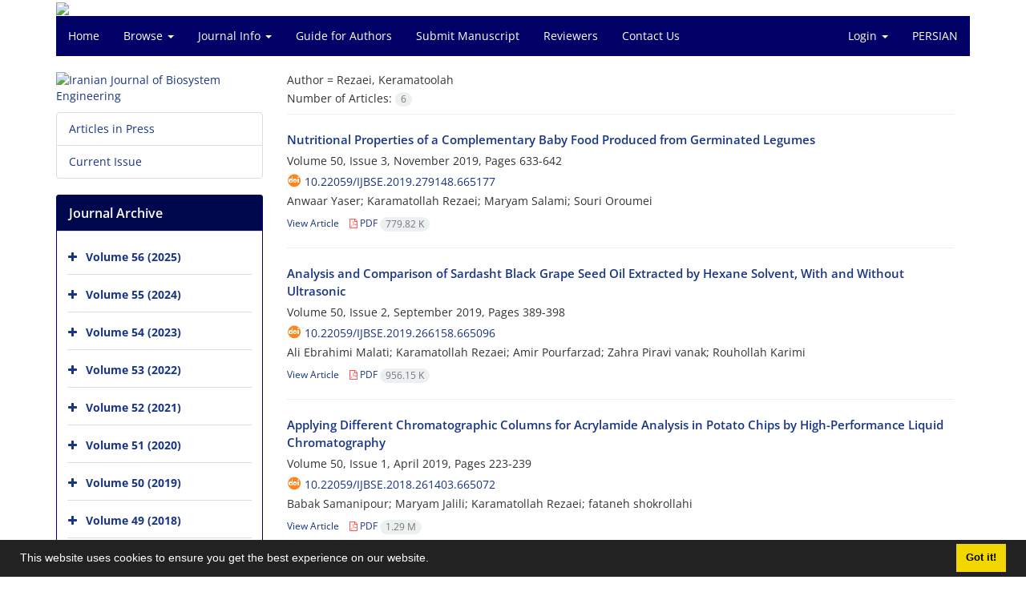

--- FILE ---
content_type: text/html; charset=UTF-8
request_url: https://ijbse.ut.ac.ir/?_action=article&au=144292&_au=Rezaei,%20Keramatoolah%20&lang=en
body_size: 6639
content:
<!DOCTYPE html>
<html lang="en">
	<head>
		<meta charset="utf-8" />
		<title>Iranian Journal of Biosystem Engineering - Articles List</title>

		<!-- favicon -->
		<link rel="shortcut icon" type="image/ico" href="./data/ijbse/coversheet/favicon.ico" />

		<!-- mobile settings -->
		<meta name="viewport" content="width=device-width, maximum-scale=1, initial-scale=1, user-scalable=0" />
		<!--[if IE]><meta http-equiv='X-UA-Compatible' content='IE=edge,chrome=1'><![endif]-->

		<!-- user defined metatags -->
					<meta name="keywords" content="Iranian Journal of Biosystem Engineering,IJBSE" />
					<meta name="description" content="Iranian Journal of Biosystem Engineering (IJBSE)" />
		
		<!-- WEB FONTS : use %7C instead of | (pipe) -->
		<!-- CORE CSS -->
		<link href="./themes/base/front/assets/plugins/bootstrap/css/bootstrap.min.css?v=0.02" rel="stylesheet" type="text/css" />
		<link href="./inc/css/ju_css.css" rel="stylesheet" type="text/css" />
		<link href="./themes/old/front/assets/css/header.css?v=0.015" rel="stylesheet" type="text/css" />
		<!-- RTL CSS -->
		
					<link href="./themes/base/front/assets/plugins/bootstrap/css/bootstrap-ltr.min.css" rel="stylesheet" type="text/css"  />
			<link href=" ./themes/base/front/assets/css/gfonts-OpenSans.css" rel="stylesheet" type="text/css" />
		

		<!-- user defined metatags-->
				<link href="./data/ijbse/coversheet/stl_front.css?v=0.12" rel="stylesheet" type="text/css" />
		
		<!-- Feed-->
		<link rel="alternate" type="application/rss+xml" title="RSS feed" href="./ju.rss" />
		<script type="text/javascript" src="./inc/js/app.js?v=0.1"></script>
		

		<!-- Extra Style Scripts -->
		
		<!-- Extra Script Scripts -->
			</head>
	<body class="ltr len">
		<div class="container" id="header">
			<div class="row">
				<div class="col-xs-12 text-center">
								<img src="./data/ijbse/coversheet/head_en.jpg" class="img-responsive text-center" style="display:-webkit-inline-box; width: 100%;" >
								</div>
			</div>
		</div>

		<div class="container">
		<div class="row">

			<div class="col-xs-12 col-lg-12  col-md-12 text-center">
			<nav class="navbar navbar-default noborder nomargin noradius" role="navigation">
            <div class="container-fluid nopadding" >
              <div class="navbar-header" style="background: #FFFFFF;">
                <button type="button" class="navbar-toggle" data-toggle="collapse" data-target="#bs-example-navbar-collapse-1">
                  <span class="sr-only">Toggle navigation</span>
                  <span class="icon-bar"></span>
                  <span class="icon-bar"></span>
                  <span class="icon-bar"></span>
                </button>
                <!-- <a class="navbar-brand" href="#">Brand</a> -->
              </div>

              <!-- Collect the nav links, forms, and other content for toggling -->
              <div class="collapse navbar-collapse nopadding" id="bs-example-navbar-collapse-1">
                <ul class="nav navbar-nav">
								<li><a href="././?lang=en"> Home</a></li>
							<li class="dropdown">
                    <a href="?lang=en" class="dropdown-toggle" data-toggle="dropdown">Browse <b class="caret"></b></a>
                    <ul class="dropdown-menu">
											<li><a href="./?_action=current&lang=en">Current Issue</a></li>
					<li class="divider margin-bottom-6 margin-top-6"></li>						<li><a href="./browse?_action=issue&lang=en">By Issue</a></li>
					<li class="divider margin-bottom-6 margin-top-6"></li>						<li><a href="./browse?_action=author&lang=en">By Author</a></li>
					<li class="divider margin-bottom-6 margin-top-6"></li>						<li><a href="./browse?_action=subject&lang=en">By Subject</a></li>
					<li class="divider margin-bottom-6 margin-top-6"></li>						<li><a href="./author.index?lang=en">Author Index</a></li>
					<li class="divider margin-bottom-6 margin-top-6"></li>						<li><a href="./keyword.index?lang=en">Keyword Index</a></li>
					                    </ul>
				</li>
							<li class="dropdown">
                    <a href="?lang=en" class="dropdown-toggle" data-toggle="dropdown">Journal Info <b class="caret"></b></a>
                    <ul class="dropdown-menu">
											<li><a href="./journal/about?lang=en">About Journal</a></li>
					<li class="divider margin-bottom-6 margin-top-6"></li>						<li><a href="./journal/aim_scope?lang=en">Aims and Scope</a></li>
					<li class="divider margin-bottom-6 margin-top-6"></li>						<li><a href="./journal/editorial.board?lang=en">Editorial Board</a></li>
					<li class="divider margin-bottom-6 margin-top-6"></li>						<li><a href="./journal/process?ethics&lang=en">Publication Ethics</a></li>
					<li class="divider margin-bottom-6 margin-top-6"></li>						<li><a href="./journal/indexing?lang=en">Indexing and Abstracting</a></li>
					<li class="divider margin-bottom-6 margin-top-6"></li>						<li><a href="./journal/links?lang=en">Related Links</a></li>
					<li class="divider margin-bottom-6 margin-top-6"></li>						<li><a href="./journal/faq?lang=en">FAQ</a></li>
					<li class="divider margin-bottom-6 margin-top-6"></li>						<li><a href="./journal/process?lang=en">Peer Review Process</a></li>
					<li class="divider margin-bottom-6 margin-top-6"></li>						<li><a href="./news?lang=en">News</a></li>
					<li class="divider margin-bottom-6 margin-top-6"></li>						<li><a href="./page_387.html?lang=en">Ranking Certificate</a></li>
					                    </ul>
				</li>
							<li><a href="./journal/authors.note?lang=en"> Guide for Authors</a></li>
							<li><a href="./author?lang=en"> Submit Manuscript</a></li>
							<li><a href="./reviewer?_action=info&lang=en"> Reviewers</a></li>
							<li><a href="./journal/contact.us?lang=en"> Contact Us</a></li>
						</ul>
			<ul class="nav navbar-nav navbar-right nomargin">
				                  <li class="dropdown">
                    <a href="./contacts?lang=en" class="dropdown-toggle" data-toggle="dropdown">Login <b class="caret"></b></a>
                    <ul class="dropdown-menu">
                      <li><a href="./contacts?lang=en">Login</a></li>
                      <li class="divider"></li>
					  <li><a href="./contacts?_action=signup&lang=en">Register</a></li>
                    </ul>
				  </li>
									<li><a class="uppercase" onclick="location.assign('https://ijbse.ut.ac.ir/?_action=article&amp;au=144292&amp;_au=Rezaei,%20Keramatoolah%20&amp;lang=en&lang=fa')" style="cursor: pointer;" >
						Persian</a>
					</li>
								</ul>
              </div>
              <!-- /.navbar-collapse -->
            </div>
            <!-- /.container-fluid -->
          </nav>
			</div>
		</div>
	</div>
	<!--  MAIN SECTION -->

	<div class="container" >
	<div id="dv_main_cnt">



<section class="no-info-box">

        <div class="row">

            <!-- CENTER -->
            <div class="col-lg-9 col-md-9 col-sm-8 col-lg-push-3 col-md-push-3 col-sm-push-4">

                <!-- Current Issue -->  
                <div>

                                            <div class="weight-200 nomargin-top">
                            <i class="et-layers"></i> <span class="">Author = <span>Rezaei, Keramatoolah</span></span> 
                        </div>
                    					<div class="page-header margin-top-3" id="dv_ar_count">Number of Articles: <span class="badge badge-light">6</span></div>
					
                    <div class="margin-top-10">
                        

    <div class=''>    
    <h5 class="margin-bottom-6 list-article-title ltr">
                <a class="tag_a" href="article_73656.html?lang=en">Nutritional Properties of a Complementary Baby Food Produced from Germinated Legumes</a>
    </h5>

    
            <p class="margin-bottom-3">Volume 50, Issue 3, November 2019, Pages <span >633-642</span></p>
    
            <p class="margin-bottom-3 ltr" id="ar_doi"><i class="ai ai-doi size-18 text-orange"></i> <span dir="ltr"><a href="https://doi.org/10.22059/ijbse.2019.279148.665177" >10.22059/ijbse.2019.279148.665177</a></span></p>
    
            <p class="margin-bottom-3 ltr" >Anwaar  Yaser; Karamatollah  Rezaei; Maryam  Salami; Souri  Oroumei</p>
        
    <ul class="list-inline size-12 margin-top-10 margin-bottom-3 size-14">
	<li style="display: inline;padding:5px"><a href="./article_73656.html?lang=en" >View Article</a></li>
	        <li><a href="./article_73656_5c99faf9c7956c5acf4bc522f69ee1b2.pdf?lang=en" target="_blank" class="pdf_link"><i class="fa fa-file-pdf-o text-red" ></i> PDF <span dir="ltr" class="badge badge-light">779.82 K</span></a></li>
        </ul>
    <hr>
</div>    <div class=''>    
    <h5 class="margin-bottom-6 list-article-title ltr">
                <a class="tag_a" href="article_72586.html?lang=en">Analysis and Comparison of Sardasht Black Grape Seed Oil Extracted by Hexane Solvent, With and Without Ultrasonic</a>
    </h5>

    
            <p class="margin-bottom-3">Volume 50, Issue 2, September 2019, Pages <span >389-398</span></p>
    
            <p class="margin-bottom-3 ltr" id="ar_doi"><i class="ai ai-doi size-18 text-orange"></i> <span dir="ltr"><a href="https://doi.org/10.22059/ijbse.2019.266158.665096" >10.22059/ijbse.2019.266158.665096</a></span></p>
    
            <p class="margin-bottom-3 ltr" >Ali  Ebrahimi Malati; Karamatollah  Rezaei; Amir  Pourfarzad; Zahra  Piravi vanak; Rouhollah  Karimi</p>
        
    <ul class="list-inline size-12 margin-top-10 margin-bottom-3 size-14">
	<li style="display: inline;padding:5px"><a href="./article_72586.html?lang=en" >View Article</a></li>
	        <li><a href="./article_72586_47b924df5c2d284d95d9ef39fc9c2b96.pdf?lang=en" target="_blank" class="pdf_link"><i class="fa fa-file-pdf-o text-red" ></i> PDF <span dir="ltr" class="badge badge-light">956.15 K</span></a></li>
        </ul>
    <hr>
</div>    <div class=''>    
    <h5 class="margin-bottom-6 list-article-title ltr">
                <a class="tag_a" href="article_71505.html?lang=en">Applying Different Chromatographic Columns for Acrylamide Analysis in Potato Chips by High-Performance Liquid Chromatography</a>
    </h5>

    
            <p class="margin-bottom-3">Volume 50, Issue 1, April 2019, Pages <span >223-239</span></p>
    
            <p class="margin-bottom-3 ltr" id="ar_doi"><i class="ai ai-doi size-18 text-orange"></i> <span dir="ltr"><a href="https://doi.org/10.22059/ijbse.2018.261403.665072" >10.22059/ijbse.2018.261403.665072</a></span></p>
    
            <p class="margin-bottom-3 ltr" >Babak  Samanipour; Maryam  Jalili; Karamatollah  Rezaei; fataneh  shokrollahi</p>
        
    <ul class="list-inline size-12 margin-top-10 margin-bottom-3 size-14">
	<li style="display: inline;padding:5px"><a href="./article_71505.html?lang=en" >View Article</a></li>
	        <li><a href="./article_71505_6c5a02bb3a1790b20552fbe6cf858657.pdf?lang=en" target="_blank" class="pdf_link"><i class="fa fa-file-pdf-o text-red" ></i> PDF <span dir="ltr" class="badge badge-light">1.29 M</span></a></li>
        </ul>
    <hr>
</div>    <div class=''>    
    <h5 class="margin-bottom-6 list-article-title ltr">
                <a class="tag_a" href="article_56868.html?lang=en">Evaluation of physicochemical properties and oxidative stabilities of walnut kernel with yellow, amert and brown color</a>
    </h5>

    
            <p class="margin-bottom-3">Volume 46, Issue 3, October 2015, Pages <span >275-285</span></p>
    
            <p class="margin-bottom-3 ltr" id="ar_doi"><i class="ai ai-doi size-18 text-orange"></i> <span dir="ltr"><a href="https://doi.org/10.22059/ijbse.2015.56868" >10.22059/ijbse.2015.56868</a></span></p>
    
            <p class="margin-bottom-3 ltr" >Shahnaz  Hamidi; Navid  Yazdani; Karamatolla  Rezaei; Rezgar  Faraji; korosh  vahdati</p>
        
    <ul class="list-inline size-12 margin-top-10 margin-bottom-3 size-14">
	<li style="display: inline;padding:5px"><a href="./article_56868.html?lang=en" >View Article</a></li>
	        <li><a href="./article_56868_93010a86ce2e6e3843c5be0c2f2c9f9a.pdf?lang=en" target="_blank" class="pdf_link"><i class="fa fa-file-pdf-o text-red" ></i> PDF <span dir="ltr" class="badge badge-light">1.6 M</span></a></li>
        </ul>
    <hr>
</div>    <div class=''>    
    <h5 class="margin-bottom-6 list-article-title ltr">
                <a class="tag_a" href="article_36162.html?lang=en">Kinetic model simulation of thin-layer drying of peppermint (Mentha piperita L.) using
adaptive neuro-fuzzy inference system (ANFIS)</a>
    </h5>

    
            <p class="margin-bottom-3">Volume 44, Issue 1, May 2015, Pages <span >35-43</span></p>
    
            <p class="margin-bottom-3 ltr" id="ar_doi"><i class="ai ai-doi size-18 text-orange"></i> <span dir="ltr"><a href="https://doi.org/10.22059/ijbse.2013.36162" >10.22059/ijbse.2013.36162</a></span></p>
    
            <p class="margin-bottom-3 ltr" >Amin  Nasiri; Hosein  Mobli; SHahin  Rafiee; Keramatollah  Rezaei</p>
        
    <ul class="list-inline size-12 margin-top-10 margin-bottom-3 size-14">
	<li style="display: inline;padding:5px"><a href="./article_36162.html?lang=en" >View Article</a></li>
	        <li><a href="./article_36162_e7bbdf178b532919b51f005a1b97fa26.pdf?lang=en" target="_blank" class="pdf_link"><i class="fa fa-file-pdf-o text-red" ></i> PDF <span dir="ltr" class="badge badge-light">514.24 K</span></a></li>
        </ul>
    <hr>
</div>    <div class=''>    
    <h5 class="margin-bottom-6 list-article-title ltr">
                <a class="tag_a" href="article_54331.html?lang=en">Extraction and identification of phytoestrogen compounds, ellagic and syringic acids from pomegranate peel</a>
    </h5>

    
            <p class="margin-bottom-3">Volume 46, Issue 1, April 2015, Pages <span >1-7</span></p>
    
            <p class="margin-bottom-3 ltr" id="ar_doi"><i class="ai ai-doi size-18 text-orange"></i> <span dir="ltr"><a href="https://doi.org/10.22059/ijbse.2015.54331" >10.22059/ijbse.2015.54331</a></span></p>
    
            <p class="margin-bottom-3 ltr" >Rahmatollah  Zaraezadeh Mehrizi; Zahra  Emam-Djomeh; Keramatoolah  Rezaei; Mohammad  Shahedi Bagh Khandan; Javad  Keramat; Elaheh  Loni</p>
        
    <ul class="list-inline size-12 margin-top-10 margin-bottom-3 size-14">
	<li style="display: inline;padding:5px"><a href="./article_54331.html?lang=en" >View Article</a></li>
	        <li><a href="./article_54331_14bd73d992762d240d50e7f4ace64067.pdf?lang=en" target="_blank" class="pdf_link"><i class="fa fa-file-pdf-o text-red" ></i> PDF <span dir="ltr" class="badge badge-light">336.67 K</span></a></li>
        </ul>
    <hr>
</div>

                    </div>
                </div>
                

            </div>
            <!-- /CENTER -->

            <!-- LEFT -->
            <div class="col-lg-3 col-md-3 col-sm-4 col-lg-pull-9 col-md-pull-9 col-sm-pull-8">

                    <!-- Cover -->
	<div class="item-box nomargin-top">
		<a href="javascript:loadModal('Iranian Journal of Biosystem Engineering', './data/ijbse/coversheet/cover_en.jpg')">
			<img src="data/ijbse/coversheet/cover_en.jpg" alt="Iranian Journal of Biosystem Engineering" style="width: 100%;">
		</a>
	</div>
<div class="margin-top-10">
<ul class="list-group list-group-bordered list-group-noicon">
	<li class="list-group-item"><a href="./?_action=press&amp;issue=-1&amp;_is=Articles in Press&lang=en">Articles in Press</a></li>
	<li class="list-group-item"><a href="./?_action=current&amp;_is=Current Issue&lang=en">Current Issue</a></li>
</ul>
</div>
<div class="panel panel-default my_panel-default ">
	<div class="panel-heading">
		<h3 class="panel-title">Journal Archive</h3>
	</div>
	<div class="panel-body padding-3">
	
        <div class="accordion padding-10" id="accordion_arch">
    		    		<div class="card">
                <div class="card-header bold" id="heading13190">
                    <a  class="btn btn-link padding-0 padding-top-5 " data-toggle="collapse" data-target="#dvIss_13190" onclick="loadIssues(13190)" id="al_13190"><i class="fa fa-plus"></i></a>
                    <a href="./volume_13190.html?lang=en"> Volume 56 (2025)</a>									
                </div>
                <div id="dvIss_13190" class="collapse card-cnt " aria-labelledby="heading13190" data-parent="#accordion_arch">
    			                </div>
            </div>
                		<div class="card">
                <div class="card-header bold" id="heading12699">
                    <a  class="btn btn-link padding-0 padding-top-5 " data-toggle="collapse" data-target="#dvIss_12699" onclick="loadIssues(12699)" id="al_12699"><i class="fa fa-plus"></i></a>
                    <a href="./volume_12699.html?lang=en"> Volume 55 (2024)</a>									
                </div>
                <div id="dvIss_12699" class="collapse card-cnt " aria-labelledby="heading12699" data-parent="#accordion_arch">
    			                </div>
            </div>
                		<div class="card">
                <div class="card-header bold" id="heading12142">
                    <a  class="btn btn-link padding-0 padding-top-5 " data-toggle="collapse" data-target="#dvIss_12142" onclick="loadIssues(12142)" id="al_12142"><i class="fa fa-plus"></i></a>
                    <a href="./volume_12142.html?lang=en"> Volume 54 (2023)</a>									
                </div>
                <div id="dvIss_12142" class="collapse card-cnt " aria-labelledby="heading12142" data-parent="#accordion_arch">
    			                </div>
            </div>
                		<div class="card">
                <div class="card-header bold" id="heading11242">
                    <a  class="btn btn-link padding-0 padding-top-5 " data-toggle="collapse" data-target="#dvIss_11242" onclick="loadIssues(11242)" id="al_11242"><i class="fa fa-plus"></i></a>
                    <a href="./volume_11242.html?lang=en"> Volume 53 (2022)</a>									
                </div>
                <div id="dvIss_11242" class="collapse card-cnt " aria-labelledby="heading11242" data-parent="#accordion_arch">
    			                </div>
            </div>
                		<div class="card">
                <div class="card-header bold" id="heading10641">
                    <a  class="btn btn-link padding-0 padding-top-5 " data-toggle="collapse" data-target="#dvIss_10641" onclick="loadIssues(10641)" id="al_10641"><i class="fa fa-plus"></i></a>
                    <a href="./volume_10641.html?lang=en"> Volume 52 (2021)</a>									
                </div>
                <div id="dvIss_10641" class="collapse card-cnt " aria-labelledby="heading10641" data-parent="#accordion_arch">
    			                </div>
            </div>
                		<div class="card">
                <div class="card-header bold" id="heading9932">
                    <a  class="btn btn-link padding-0 padding-top-5 " data-toggle="collapse" data-target="#dvIss_9932" onclick="loadIssues(9932)" id="al_9932"><i class="fa fa-plus"></i></a>
                    <a href="./volume_9932.html?lang=en"> Volume 51 (2020)</a>									
                </div>
                <div id="dvIss_9932" class="collapse card-cnt " aria-labelledby="heading9932" data-parent="#accordion_arch">
    			                </div>
            </div>
                		<div class="card">
                <div class="card-header bold" id="heading9434">
                    <a  class="btn btn-link padding-0 padding-top-5 " data-toggle="collapse" data-target="#dvIss_9434" onclick="loadIssues(9434)" id="al_9434"><i class="fa fa-plus"></i></a>
                    <a href="./volume_9434.html?lang=en"> Volume 50 (2019)</a>									
                </div>
                <div id="dvIss_9434" class="collapse card-cnt " aria-labelledby="heading9434" data-parent="#accordion_arch">
    			                </div>
            </div>
                		<div class="card">
                <div class="card-header bold" id="heading8664">
                    <a  class="btn btn-link padding-0 padding-top-5 " data-toggle="collapse" data-target="#dvIss_8664" onclick="loadIssues(8664)" id="al_8664"><i class="fa fa-plus"></i></a>
                    <a href="./volume_8664.html?lang=en"> Volume 49 (2018)</a>									
                </div>
                <div id="dvIss_8664" class="collapse card-cnt " aria-labelledby="heading8664" data-parent="#accordion_arch">
    			                </div>
            </div>
                		<div class="card">
                <div class="card-header bold" id="heading8139">
                    <a  class="btn btn-link padding-0 padding-top-5 " data-toggle="collapse" data-target="#dvIss_8139" onclick="loadIssues(8139)" id="al_8139"><i class="fa fa-plus"></i></a>
                    <a href="./volume_8139.html?lang=en"> Volume 48 (2017)</a>									
                </div>
                <div id="dvIss_8139" class="collapse card-cnt " aria-labelledby="heading8139" data-parent="#accordion_arch">
    			                </div>
            </div>
                		<div class="card">
                <div class="card-header bold" id="heading7818">
                    <a  class="btn btn-link padding-0 padding-top-5 " data-toggle="collapse" data-target="#dvIss_7818" onclick="loadIssues(7818)" id="al_7818"><i class="fa fa-plus"></i></a>
                    <a href="./volume_7818.html?lang=en"> Volume 47 (2016)</a>									
                </div>
                <div id="dvIss_7818" class="collapse card-cnt " aria-labelledby="heading7818" data-parent="#accordion_arch">
    			                </div>
            </div>
                		<div class="card">
                <div class="card-header bold" id="heading7345">
                    <a  class="btn btn-link padding-0 padding-top-5 " data-toggle="collapse" data-target="#dvIss_7345" onclick="loadIssues(7345)" id="al_7345"><i class="fa fa-plus"></i></a>
                    <a href="./volume_7345.html?lang=en"> Volume 46 (2015)</a>									
                </div>
                <div id="dvIss_7345" class="collapse card-cnt " aria-labelledby="heading7345" data-parent="#accordion_arch">
    			                </div>
            </div>
                		<div class="card">
                <div class="card-header bold" id="heading6937">
                    <a  class="btn btn-link padding-0 padding-top-5 " data-toggle="collapse" data-target="#dvIss_6937" onclick="loadIssues(6937)" id="al_6937"><i class="fa fa-plus"></i></a>
                    <a href="./volume_6937.html?lang=en"> Volume 45 (2014)</a>									
                </div>
                <div id="dvIss_6937" class="collapse card-cnt " aria-labelledby="heading6937" data-parent="#accordion_arch">
    			                </div>
            </div>
                		<div class="card">
                <div class="card-header bold" id="heading4525">
                    <a  class="btn btn-link padding-0 padding-top-5 " data-toggle="collapse" data-target="#dvIss_4525" onclick="loadIssues(4525)" id="al_4525"><i class="fa fa-plus"></i></a>
                    <a href="./volume_4525.html?lang=en"> Volume 43 (2012)</a>									
                </div>
                <div id="dvIss_4525" class="collapse card-cnt " aria-labelledby="heading4525" data-parent="#accordion_arch">
    			                </div>
            </div>
                		<div class="card">
                <div class="card-header bold" id="heading2318">
                    <a  class="btn btn-link padding-0 padding-top-5 " data-toggle="collapse" data-target="#dvIss_2318" onclick="loadIssues(2318)" id="al_2318"><i class="fa fa-plus"></i></a>
                    <a href="./volume_2318.html?lang=en"> Volume 42 (2011)</a>									
                </div>
                <div id="dvIss_2318" class="collapse card-cnt " aria-labelledby="heading2318" data-parent="#accordion_arch">
    			                </div>
            </div>
                		<div class="card">
                <div class="card-header bold" id="heading2099">
                    <a  class="btn btn-link padding-0 padding-top-5 " data-toggle="collapse" data-target="#dvIss_2099" onclick="loadIssues(2099)" id="al_2099"><i class="fa fa-plus"></i></a>
                    <a href="./volume_2099.html?lang=en"> Volume 41 (2010)</a>									
                </div>
                <div id="dvIss_2099" class="collapse card-cnt " aria-labelledby="heading2099" data-parent="#accordion_arch">
    			                </div>
            </div>
                		<div class="card">
                <div class="card-header bold" id="heading2006">
                    <a  class="btn btn-link padding-0 padding-top-5 " data-toggle="collapse" data-target="#dvIss_2006" onclick="loadIssues(2006)" id="al_2006"><i class="fa fa-plus"></i></a>
                    <a href="./volume_2006.html?lang=en"> Volume 40 (2009)</a>									
                </div>
                <div id="dvIss_2006" class="collapse card-cnt " aria-labelledby="heading2006" data-parent="#accordion_arch">
    			                </div>
            </div>
                		<div class="card">
                <div class="card-header bold" id="heading1946">
                    <a  class="btn btn-link padding-0 padding-top-5 " data-toggle="collapse" data-target="#dvIss_1946" onclick="loadIssues(1946)" id="al_1946"><i class="fa fa-plus"></i></a>
                    <a href="./volume_1946.html?lang=en"> Volume 39 (2009)</a>									
                </div>
                <div id="dvIss_1946" class="collapse card-cnt " aria-labelledby="heading1946" data-parent="#accordion_arch">
    			                </div>
            </div>
                		<div class="card">
                <div class="card-header bold" id="heading4685">
                    <a  class="btn btn-link padding-0 padding-top-5 " data-toggle="collapse" data-target="#dvIss_4685" onclick="loadIssues(4685)" id="al_4685"><i class="fa fa-plus"></i></a>
                    <a href="./volume_4685.html?lang=en"> Volume 44 ()</a>									
                </div>
                <div id="dvIss_4685" class="collapse card-cnt " aria-labelledby="heading4685" data-parent="#accordion_arch">
    			                </div>
            </div>
                    </div>
    </div>
</div>

            </div>
            <!-- /LEFT -->

        </div>

</section>

		</div>
		</div>
        <!-- /MAIN CONTENT -->

			<!-- Subscribe -->
			<section class="alternate padding-xxs">

			</section>
			<!-- /Subscribe -->



			<!-- FOOTER -->
			<div class="container">
			<footer id="footer">
			<div class="scrollup" id="scroll" href="#"><span></span></div>
				

					<div class="row">

						<div class="col-md-2">

							<!-- Links -->
							<h4 class="">Explore Journal</h4>
							<ul class="footer-links list-unstyled">
                                <li id="fli_home"><a href="./?lang=en">Home</a></li>
                                <li id="fli_about"><a href="./journal/about?lang=en">About Journal</a></li>
                                <li id="fli_Edb"><a href="./journal/editorial.board?lang=en">Editorial Board</a></li>
                                <li id="fli_submit"><a href="./author?lang=en">Submit Manuscript</a></li>
                                                                <li id="fli_contactus"><a href="./journal/contact.us?lang=en">Contact Us</a></li>
                                <li id="fli_sitemap"><a href="./sitemap.xml?usr&lang=en">Sitemap</a></li>
							</ul>
							<!-- /Links -->

						</div>

						<div class="col-md-3">

							<!-- Latest News -->
							<h4 class="">Latest News</h4>
							<ul class="footer-posts list-unstyled">
															</ul>
							<!-- /Latest News -->

						</div>

						<div class="col-md-3">

							<!-- Footer Note -->
							<div></div>
							<!-- /Footer Note -->

						</div>





						<div class="col-md-4">

							<!-- Newsletter Form -->
							<h4 class="">Newsletter Subscription</h4>
							<p>Subscribe to the journal newsletter and receive the latest news and updates</p>

							<form class="validate" action="" method="post" data-success="Subscription saved successfully." data-toastr-position="bottom-right"><input type="hidden" name="lang" value="en" />
																<input type="hidden" name="_token" value="7e661301d37b79948c2976158625923719b99ca7968220f0"/>
								<div class="input-group">
									<span class="input-group-addon"><i class="fa fa-envelope"></i></span>
									<input type="email" id="email" name="email" required="required" class="form-control required sbs_email" placeholder="Enter your Email" oninvalid="this.setCustomValidity('Enter a valid email address.')" oninput="this.setCustomValidity('')">
									<span class="input-group-btn">
										<button class="btn btn-primary mybtn" type="submit">Subscribe</button>
									</span>
								</div>
							</form>
							<!-- /Newsletter Form -->

							<!-- Social Icons -->
							<div class="margin-top-20">
																<a class="noborder" href="https://www.linkedin.com/in/iranian-journal-of-biosystem-engineering-university-of-tehran-5a5651295/" target="_blank" class="social-icon social-icon-border social-facebook pull-left block"  data-toggle="tooltip" data-placement="top" title="Linkedin">
									<i class="fa fa-linkedin-square" aria-hidden="true"></i>									
									</a>
																		<a class="noborder" href="https://independent.academia.edu/IranianJournalofBiosystemEngineering" target="_blank" class="social-icon social-icon-border social-facebook pull-left block"  data-toggle="tooltip" data-placement="top" title="Academia">
									<i class="ai ai-academia"></i>									
									</a>
																		<a class="noborder" href="?lang=en" target="_blank" class="social-icon social-icon-border social-facebook pull-left block"  data-toggle="tooltip" data-placement="top" title="Linkedin">
									<i class="fa fa-linkedin-square" aria-hidden="true"></i>									
									</a>
																	<a class="noborder" href="./ju.rss?lang=en" class="social-icon social-icon-border social-rss pull-left block" data-toggle="tooltip" data-placement="top" title="Rss"><i class="fa fa-rss-square" aria-hidden="true"></i></a>
							</div>
						</div>

					</div>

				<div class="copyright" style="position: relative">

						<ul class="nomargin list-inline mobile-block">
							<li>&copy; Journal Management System. <span id='sp_crt'>Powered by <a target='_blank' href='https://www.sinaweb.net/'>Sinaweb</a></span></li>
						</ul>

				</div>
			</footer>
							</div>
			<!-- /FOOTER -->

		</div>
		<!-- /wrapper -->


		<!-- SCROLL TO TOP -->
		<a href="#" id="toTop_old"></a>


		<!-- PRELOADER -->
		<div id="preloader">
			<div class="inner">
				<span class="loader"></span>
			</div>
		</div><!-- /PRELOADER -->


		<!-- JAVASCRIPT FILES -->
		<!-- user defined scripts-->
		
		<!-- Extra Script Scripts -->
		
<script type="text/javascript">
    $('ul.nav li.dropdown').hover(function() {
    	if (window.matchMedia('(max-width: 767px)').matches) return;
    	$(this).find('.dropdown-menu').stop(true, true).delay(200).fadeIn(500);
    }, function() {
    	if (window.matchMedia('(max-width: 767px)').matches) return;
    	$(this).find('.dropdown-menu').stop(true, true).delay(200).fadeOut(500);
    });
    
    var btn = $('#toTop_old');
    
    $(window).scroll(function() {
      if ($(window).scrollTop() > 300) {
        btn.addClass('show');
      } else {
        btn.removeClass('show');
      }
    });
    
    btn.on('click', function(e) {
      e.preventDefault();
      $('html, body').animate({scrollTop:0}, '300');
    });
    
    window.cookieconsent.initialise({
      "palette": {
        "popup": {
          "background": "#222"
        },
        "button": {
          "background": "#f1d600"
        }
      },
      "content": {
    	    "message": "This website uses cookies to ensure you get the best experience on our website.",
    	    "dismiss": "Got it!",
    	    "link": ""
    	  }	
    });
</script>


	</body>
</html><div id="actn_modal" class="modal fade" tabindex="-1">
	<div id="" class="modal-dialog modal-dialog madal-aw">
		<div class="modal-content">
			<div class="modal-header">
				<button type="button" class="close pull-right" data-dismiss="modal" aria-hidden="true" href="#lost">&times;</button>
				<h5 class="modal-title"></h5>
			</div>
			<div class="modal-body"></div>
			<div class="modal-footer"></div>
		</div>
	</div>
</div>

